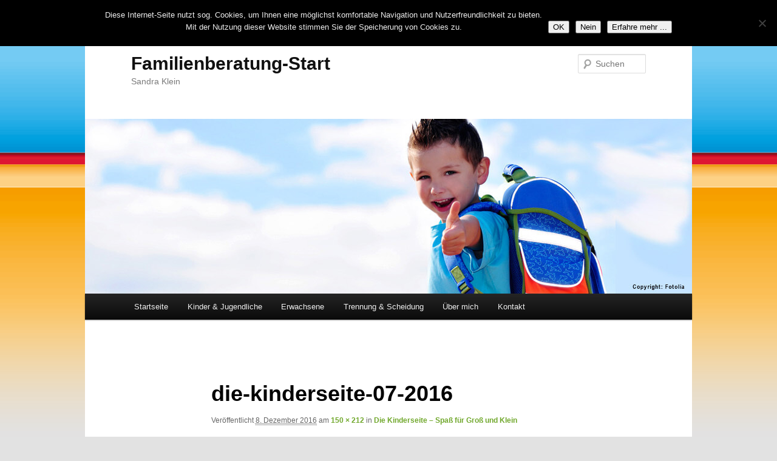

--- FILE ---
content_type: text/html; charset=UTF-8
request_url: https://www.familienberatung-start.de/die-kinderseite-spass-fuer-gross-und-klein/die-kinderseite-07-2016-2/
body_size: 15218
content:
<!DOCTYPE html>
<html dir="ltr" lang="de">
<head>
<meta charset="UTF-8" />
<meta name="viewport" content="width=device-width, initial-scale=1.0" />
<title>
die-kinderseite-07-2016 | Familienberatung-StartFamilienberatung-Start	</title>
<link rel="profile" href="https://gmpg.org/xfn/11" />
<link rel="stylesheet" type="text/css" media="all" href="https://www.familienberatung-start.de/wp-content/themes/twentyeleven/style.css?ver=20251202" />
<link rel="pingback" href="https://www.familienberatung-start.de/xmlrpc.php">

		<!-- All in One SEO 4.9.3 - aioseo.com -->
	<meta name="robots" content="max-image-preview:large" />
	<link rel="canonical" href="https://www.familienberatung-start.de/die-kinderseite-spass-fuer-gross-und-klein/die-kinderseite-07-2016-2/" />
	<meta name="generator" content="All in One SEO (AIOSEO) 4.9.3" />
		<script type="application/ld+json" class="aioseo-schema">
			{"@context":"https:\/\/schema.org","@graph":[{"@type":"BreadcrumbList","@id":"https:\/\/www.familienberatung-start.de\/die-kinderseite-spass-fuer-gross-und-klein\/die-kinderseite-07-2016-2\/#breadcrumblist","itemListElement":[{"@type":"ListItem","@id":"https:\/\/www.familienberatung-start.de#listItem","position":1,"name":"Home","item":"https:\/\/www.familienberatung-start.de","nextItem":{"@type":"ListItem","@id":"https:\/\/www.familienberatung-start.de\/die-kinderseite-spass-fuer-gross-und-klein\/die-kinderseite-07-2016-2\/#listItem","name":"die-kinderseite-07-2016"}},{"@type":"ListItem","@id":"https:\/\/www.familienberatung-start.de\/die-kinderseite-spass-fuer-gross-und-klein\/die-kinderseite-07-2016-2\/#listItem","position":2,"name":"die-kinderseite-07-2016","previousItem":{"@type":"ListItem","@id":"https:\/\/www.familienberatung-start.de#listItem","name":"Home"}}]},{"@type":"ItemPage","@id":"https:\/\/www.familienberatung-start.de\/die-kinderseite-spass-fuer-gross-und-klein\/die-kinderseite-07-2016-2\/#itempage","url":"https:\/\/www.familienberatung-start.de\/die-kinderseite-spass-fuer-gross-und-klein\/die-kinderseite-07-2016-2\/","name":"die-kinderseite-07-2016 | Familienberatung-Start","inLanguage":"de-DE","isPartOf":{"@id":"https:\/\/www.familienberatung-start.de\/#website"},"breadcrumb":{"@id":"https:\/\/www.familienberatung-start.de\/die-kinderseite-spass-fuer-gross-und-klein\/die-kinderseite-07-2016-2\/#breadcrumblist"},"author":{"@id":"https:\/\/www.familienberatung-start.de\/author\/dischul\/#author"},"creator":{"@id":"https:\/\/www.familienberatung-start.de\/author\/dischul\/#author"},"datePublished":"2016-12-08T01:50:42+01:00","dateModified":"2016-12-08T01:50:56+01:00"},{"@type":"Person","@id":"https:\/\/www.familienberatung-start.de\/#person","name":"Sandra Klein","image":"https:\/\/www.familienberatung-start.de\/wp-content\/uploads\/start_logo.png"},{"@type":"Person","@id":"https:\/\/www.familienberatung-start.de\/author\/dischul\/#author","url":"https:\/\/www.familienberatung-start.de\/author\/dischul\/","name":"sd"},{"@type":"WebSite","@id":"https:\/\/www.familienberatung-start.de\/#website","url":"https:\/\/www.familienberatung-start.de\/","name":"Familienberatung-Start","description":"Sandra Klein","inLanguage":"de-DE","publisher":{"@id":"https:\/\/www.familienberatung-start.de\/#person"}}]}
		</script>
		<!-- All in One SEO -->

<link rel='dns-prefetch' href='//www.familienberatung-start.de' />
<link rel='dns-prefetch' href='//translate.google.com' />
<link rel="alternate" type="application/rss+xml" title="Familienberatung-Start &raquo; Feed" href="https://www.familienberatung-start.de/feed/" />
<link rel="alternate" type="application/rss+xml" title="Familienberatung-Start &raquo; Kommentar-Feed" href="https://www.familienberatung-start.de/comments/feed/" />
<link rel="alternate" type="application/rss+xml" title="Familienberatung-Start &raquo; die-kinderseite-07-2016-Kommentar-Feed" href="https://www.familienberatung-start.de/die-kinderseite-spass-fuer-gross-und-klein/die-kinderseite-07-2016-2/feed/" />
<link rel="alternate" title="oEmbed (JSON)" type="application/json+oembed" href="https://www.familienberatung-start.de/wp-json/oembed/1.0/embed?url=https%3A%2F%2Fwww.familienberatung-start.de%2Fdie-kinderseite-spass-fuer-gross-und-klein%2Fdie-kinderseite-07-2016-2%2F" />
<link rel="alternate" title="oEmbed (XML)" type="text/xml+oembed" href="https://www.familienberatung-start.de/wp-json/oembed/1.0/embed?url=https%3A%2F%2Fwww.familienberatung-start.de%2Fdie-kinderseite-spass-fuer-gross-und-klein%2Fdie-kinderseite-07-2016-2%2F&#038;format=xml" />
<style id='wp-img-auto-sizes-contain-inline-css' type='text/css'>
img:is([sizes=auto i],[sizes^="auto," i]){contain-intrinsic-size:3000px 1500px}
/*# sourceURL=wp-img-auto-sizes-contain-inline-css */
</style>
<style id='wp-emoji-styles-inline-css' type='text/css'>

	img.wp-smiley, img.emoji {
		display: inline !important;
		border: none !important;
		box-shadow: none !important;
		height: 1em !important;
		width: 1em !important;
		margin: 0 0.07em !important;
		vertical-align: -0.1em !important;
		background: none !important;
		padding: 0 !important;
	}
/*# sourceURL=wp-emoji-styles-inline-css */
</style>
<style id='wp-block-library-inline-css' type='text/css'>
:root{--wp-block-synced-color:#7a00df;--wp-block-synced-color--rgb:122,0,223;--wp-bound-block-color:var(--wp-block-synced-color);--wp-editor-canvas-background:#ddd;--wp-admin-theme-color:#007cba;--wp-admin-theme-color--rgb:0,124,186;--wp-admin-theme-color-darker-10:#006ba1;--wp-admin-theme-color-darker-10--rgb:0,107,160.5;--wp-admin-theme-color-darker-20:#005a87;--wp-admin-theme-color-darker-20--rgb:0,90,135;--wp-admin-border-width-focus:2px}@media (min-resolution:192dpi){:root{--wp-admin-border-width-focus:1.5px}}.wp-element-button{cursor:pointer}:root .has-very-light-gray-background-color{background-color:#eee}:root .has-very-dark-gray-background-color{background-color:#313131}:root .has-very-light-gray-color{color:#eee}:root .has-very-dark-gray-color{color:#313131}:root .has-vivid-green-cyan-to-vivid-cyan-blue-gradient-background{background:linear-gradient(135deg,#00d084,#0693e3)}:root .has-purple-crush-gradient-background{background:linear-gradient(135deg,#34e2e4,#4721fb 50%,#ab1dfe)}:root .has-hazy-dawn-gradient-background{background:linear-gradient(135deg,#faaca8,#dad0ec)}:root .has-subdued-olive-gradient-background{background:linear-gradient(135deg,#fafae1,#67a671)}:root .has-atomic-cream-gradient-background{background:linear-gradient(135deg,#fdd79a,#004a59)}:root .has-nightshade-gradient-background{background:linear-gradient(135deg,#330968,#31cdcf)}:root .has-midnight-gradient-background{background:linear-gradient(135deg,#020381,#2874fc)}:root{--wp--preset--font-size--normal:16px;--wp--preset--font-size--huge:42px}.has-regular-font-size{font-size:1em}.has-larger-font-size{font-size:2.625em}.has-normal-font-size{font-size:var(--wp--preset--font-size--normal)}.has-huge-font-size{font-size:var(--wp--preset--font-size--huge)}.has-text-align-center{text-align:center}.has-text-align-left{text-align:left}.has-text-align-right{text-align:right}.has-fit-text{white-space:nowrap!important}#end-resizable-editor-section{display:none}.aligncenter{clear:both}.items-justified-left{justify-content:flex-start}.items-justified-center{justify-content:center}.items-justified-right{justify-content:flex-end}.items-justified-space-between{justify-content:space-between}.screen-reader-text{border:0;clip-path:inset(50%);height:1px;margin:-1px;overflow:hidden;padding:0;position:absolute;width:1px;word-wrap:normal!important}.screen-reader-text:focus{background-color:#ddd;clip-path:none;color:#444;display:block;font-size:1em;height:auto;left:5px;line-height:normal;padding:15px 23px 14px;text-decoration:none;top:5px;width:auto;z-index:100000}html :where(.has-border-color){border-style:solid}html :where([style*=border-top-color]){border-top-style:solid}html :where([style*=border-right-color]){border-right-style:solid}html :where([style*=border-bottom-color]){border-bottom-style:solid}html :where([style*=border-left-color]){border-left-style:solid}html :where([style*=border-width]){border-style:solid}html :where([style*=border-top-width]){border-top-style:solid}html :where([style*=border-right-width]){border-right-style:solid}html :where([style*=border-bottom-width]){border-bottom-style:solid}html :where([style*=border-left-width]){border-left-style:solid}html :where(img[class*=wp-image-]){height:auto;max-width:100%}:where(figure){margin:0 0 1em}html :where(.is-position-sticky){--wp-admin--admin-bar--position-offset:var(--wp-admin--admin-bar--height,0px)}@media screen and (max-width:600px){html :where(.is-position-sticky){--wp-admin--admin-bar--position-offset:0px}}

/*# sourceURL=wp-block-library-inline-css */
</style><style id='global-styles-inline-css' type='text/css'>
:root{--wp--preset--aspect-ratio--square: 1;--wp--preset--aspect-ratio--4-3: 4/3;--wp--preset--aspect-ratio--3-4: 3/4;--wp--preset--aspect-ratio--3-2: 3/2;--wp--preset--aspect-ratio--2-3: 2/3;--wp--preset--aspect-ratio--16-9: 16/9;--wp--preset--aspect-ratio--9-16: 9/16;--wp--preset--color--black: #000;--wp--preset--color--cyan-bluish-gray: #abb8c3;--wp--preset--color--white: #fff;--wp--preset--color--pale-pink: #f78da7;--wp--preset--color--vivid-red: #cf2e2e;--wp--preset--color--luminous-vivid-orange: #ff6900;--wp--preset--color--luminous-vivid-amber: #fcb900;--wp--preset--color--light-green-cyan: #7bdcb5;--wp--preset--color--vivid-green-cyan: #00d084;--wp--preset--color--pale-cyan-blue: #8ed1fc;--wp--preset--color--vivid-cyan-blue: #0693e3;--wp--preset--color--vivid-purple: #9b51e0;--wp--preset--color--blue: #1982d1;--wp--preset--color--dark-gray: #373737;--wp--preset--color--medium-gray: #666;--wp--preset--color--light-gray: #e2e2e2;--wp--preset--gradient--vivid-cyan-blue-to-vivid-purple: linear-gradient(135deg,rgb(6,147,227) 0%,rgb(155,81,224) 100%);--wp--preset--gradient--light-green-cyan-to-vivid-green-cyan: linear-gradient(135deg,rgb(122,220,180) 0%,rgb(0,208,130) 100%);--wp--preset--gradient--luminous-vivid-amber-to-luminous-vivid-orange: linear-gradient(135deg,rgb(252,185,0) 0%,rgb(255,105,0) 100%);--wp--preset--gradient--luminous-vivid-orange-to-vivid-red: linear-gradient(135deg,rgb(255,105,0) 0%,rgb(207,46,46) 100%);--wp--preset--gradient--very-light-gray-to-cyan-bluish-gray: linear-gradient(135deg,rgb(238,238,238) 0%,rgb(169,184,195) 100%);--wp--preset--gradient--cool-to-warm-spectrum: linear-gradient(135deg,rgb(74,234,220) 0%,rgb(151,120,209) 20%,rgb(207,42,186) 40%,rgb(238,44,130) 60%,rgb(251,105,98) 80%,rgb(254,248,76) 100%);--wp--preset--gradient--blush-light-purple: linear-gradient(135deg,rgb(255,206,236) 0%,rgb(152,150,240) 100%);--wp--preset--gradient--blush-bordeaux: linear-gradient(135deg,rgb(254,205,165) 0%,rgb(254,45,45) 50%,rgb(107,0,62) 100%);--wp--preset--gradient--luminous-dusk: linear-gradient(135deg,rgb(255,203,112) 0%,rgb(199,81,192) 50%,rgb(65,88,208) 100%);--wp--preset--gradient--pale-ocean: linear-gradient(135deg,rgb(255,245,203) 0%,rgb(182,227,212) 50%,rgb(51,167,181) 100%);--wp--preset--gradient--electric-grass: linear-gradient(135deg,rgb(202,248,128) 0%,rgb(113,206,126) 100%);--wp--preset--gradient--midnight: linear-gradient(135deg,rgb(2,3,129) 0%,rgb(40,116,252) 100%);--wp--preset--font-size--small: 13px;--wp--preset--font-size--medium: 20px;--wp--preset--font-size--large: 36px;--wp--preset--font-size--x-large: 42px;--wp--preset--spacing--20: 0.44rem;--wp--preset--spacing--30: 0.67rem;--wp--preset--spacing--40: 1rem;--wp--preset--spacing--50: 1.5rem;--wp--preset--spacing--60: 2.25rem;--wp--preset--spacing--70: 3.38rem;--wp--preset--spacing--80: 5.06rem;--wp--preset--shadow--natural: 6px 6px 9px rgba(0, 0, 0, 0.2);--wp--preset--shadow--deep: 12px 12px 50px rgba(0, 0, 0, 0.4);--wp--preset--shadow--sharp: 6px 6px 0px rgba(0, 0, 0, 0.2);--wp--preset--shadow--outlined: 6px 6px 0px -3px rgb(255, 255, 255), 6px 6px rgb(0, 0, 0);--wp--preset--shadow--crisp: 6px 6px 0px rgb(0, 0, 0);}:where(.is-layout-flex){gap: 0.5em;}:where(.is-layout-grid){gap: 0.5em;}body .is-layout-flex{display: flex;}.is-layout-flex{flex-wrap: wrap;align-items: center;}.is-layout-flex > :is(*, div){margin: 0;}body .is-layout-grid{display: grid;}.is-layout-grid > :is(*, div){margin: 0;}:where(.wp-block-columns.is-layout-flex){gap: 2em;}:where(.wp-block-columns.is-layout-grid){gap: 2em;}:where(.wp-block-post-template.is-layout-flex){gap: 1.25em;}:where(.wp-block-post-template.is-layout-grid){gap: 1.25em;}.has-black-color{color: var(--wp--preset--color--black) !important;}.has-cyan-bluish-gray-color{color: var(--wp--preset--color--cyan-bluish-gray) !important;}.has-white-color{color: var(--wp--preset--color--white) !important;}.has-pale-pink-color{color: var(--wp--preset--color--pale-pink) !important;}.has-vivid-red-color{color: var(--wp--preset--color--vivid-red) !important;}.has-luminous-vivid-orange-color{color: var(--wp--preset--color--luminous-vivid-orange) !important;}.has-luminous-vivid-amber-color{color: var(--wp--preset--color--luminous-vivid-amber) !important;}.has-light-green-cyan-color{color: var(--wp--preset--color--light-green-cyan) !important;}.has-vivid-green-cyan-color{color: var(--wp--preset--color--vivid-green-cyan) !important;}.has-pale-cyan-blue-color{color: var(--wp--preset--color--pale-cyan-blue) !important;}.has-vivid-cyan-blue-color{color: var(--wp--preset--color--vivid-cyan-blue) !important;}.has-vivid-purple-color{color: var(--wp--preset--color--vivid-purple) !important;}.has-black-background-color{background-color: var(--wp--preset--color--black) !important;}.has-cyan-bluish-gray-background-color{background-color: var(--wp--preset--color--cyan-bluish-gray) !important;}.has-white-background-color{background-color: var(--wp--preset--color--white) !important;}.has-pale-pink-background-color{background-color: var(--wp--preset--color--pale-pink) !important;}.has-vivid-red-background-color{background-color: var(--wp--preset--color--vivid-red) !important;}.has-luminous-vivid-orange-background-color{background-color: var(--wp--preset--color--luminous-vivid-orange) !important;}.has-luminous-vivid-amber-background-color{background-color: var(--wp--preset--color--luminous-vivid-amber) !important;}.has-light-green-cyan-background-color{background-color: var(--wp--preset--color--light-green-cyan) !important;}.has-vivid-green-cyan-background-color{background-color: var(--wp--preset--color--vivid-green-cyan) !important;}.has-pale-cyan-blue-background-color{background-color: var(--wp--preset--color--pale-cyan-blue) !important;}.has-vivid-cyan-blue-background-color{background-color: var(--wp--preset--color--vivid-cyan-blue) !important;}.has-vivid-purple-background-color{background-color: var(--wp--preset--color--vivid-purple) !important;}.has-black-border-color{border-color: var(--wp--preset--color--black) !important;}.has-cyan-bluish-gray-border-color{border-color: var(--wp--preset--color--cyan-bluish-gray) !important;}.has-white-border-color{border-color: var(--wp--preset--color--white) !important;}.has-pale-pink-border-color{border-color: var(--wp--preset--color--pale-pink) !important;}.has-vivid-red-border-color{border-color: var(--wp--preset--color--vivid-red) !important;}.has-luminous-vivid-orange-border-color{border-color: var(--wp--preset--color--luminous-vivid-orange) !important;}.has-luminous-vivid-amber-border-color{border-color: var(--wp--preset--color--luminous-vivid-amber) !important;}.has-light-green-cyan-border-color{border-color: var(--wp--preset--color--light-green-cyan) !important;}.has-vivid-green-cyan-border-color{border-color: var(--wp--preset--color--vivid-green-cyan) !important;}.has-pale-cyan-blue-border-color{border-color: var(--wp--preset--color--pale-cyan-blue) !important;}.has-vivid-cyan-blue-border-color{border-color: var(--wp--preset--color--vivid-cyan-blue) !important;}.has-vivid-purple-border-color{border-color: var(--wp--preset--color--vivid-purple) !important;}.has-vivid-cyan-blue-to-vivid-purple-gradient-background{background: var(--wp--preset--gradient--vivid-cyan-blue-to-vivid-purple) !important;}.has-light-green-cyan-to-vivid-green-cyan-gradient-background{background: var(--wp--preset--gradient--light-green-cyan-to-vivid-green-cyan) !important;}.has-luminous-vivid-amber-to-luminous-vivid-orange-gradient-background{background: var(--wp--preset--gradient--luminous-vivid-amber-to-luminous-vivid-orange) !important;}.has-luminous-vivid-orange-to-vivid-red-gradient-background{background: var(--wp--preset--gradient--luminous-vivid-orange-to-vivid-red) !important;}.has-very-light-gray-to-cyan-bluish-gray-gradient-background{background: var(--wp--preset--gradient--very-light-gray-to-cyan-bluish-gray) !important;}.has-cool-to-warm-spectrum-gradient-background{background: var(--wp--preset--gradient--cool-to-warm-spectrum) !important;}.has-blush-light-purple-gradient-background{background: var(--wp--preset--gradient--blush-light-purple) !important;}.has-blush-bordeaux-gradient-background{background: var(--wp--preset--gradient--blush-bordeaux) !important;}.has-luminous-dusk-gradient-background{background: var(--wp--preset--gradient--luminous-dusk) !important;}.has-pale-ocean-gradient-background{background: var(--wp--preset--gradient--pale-ocean) !important;}.has-electric-grass-gradient-background{background: var(--wp--preset--gradient--electric-grass) !important;}.has-midnight-gradient-background{background: var(--wp--preset--gradient--midnight) !important;}.has-small-font-size{font-size: var(--wp--preset--font-size--small) !important;}.has-medium-font-size{font-size: var(--wp--preset--font-size--medium) !important;}.has-large-font-size{font-size: var(--wp--preset--font-size--large) !important;}.has-x-large-font-size{font-size: var(--wp--preset--font-size--x-large) !important;}
/*# sourceURL=global-styles-inline-css */
</style>

<style id='classic-theme-styles-inline-css' type='text/css'>
/*! This file is auto-generated */
.wp-block-button__link{color:#fff;background-color:#32373c;border-radius:9999px;box-shadow:none;text-decoration:none;padding:calc(.667em + 2px) calc(1.333em + 2px);font-size:1.125em}.wp-block-file__button{background:#32373c;color:#fff;text-decoration:none}
/*# sourceURL=/wp-includes/css/classic-themes.min.css */
</style>
<link rel='stylesheet' id='cookie-notice-front-css' href='https://www.familienberatung-start.de/wp-content/plugins/cookie-notice/css/front.min.css?ver=2.5.11' type='text/css' media='all' />
<link rel='stylesheet' id='google-language-translator-css' href='https://www.familienberatung-start.de/wp-content/plugins/google-language-translator/css/style.css?ver=6.0.20' type='text/css' media='' />
<link rel='stylesheet' id='twentyeleven-block-style-css' href='https://www.familienberatung-start.de/wp-content/themes/twentyeleven/blocks.css?ver=20240703' type='text/css' media='all' />
<script type="text/javascript" id="cookie-notice-front-js-before">
/* <![CDATA[ */
var cnArgs = {"ajaxUrl":"https:\/\/www.familienberatung-start.de\/wp-admin\/admin-ajax.php","nonce":"af2bdfe318","hideEffect":"fade","position":"top","onScroll":false,"onScrollOffset":100,"onClick":false,"cookieName":"cookie_notice_accepted","cookieTime":86400,"cookieTimeRejected":86400,"globalCookie":false,"redirection":false,"cache":false,"revokeCookies":false,"revokeCookiesOpt":"automatic"};

//# sourceURL=cookie-notice-front-js-before
/* ]]> */
</script>
<script type="text/javascript" src="https://www.familienberatung-start.de/wp-content/plugins/cookie-notice/js/front.min.js?ver=2.5.11" id="cookie-notice-front-js"></script>
<script type="text/javascript" src="https://www.familienberatung-start.de/wp-includes/js/jquery/jquery.min.js?ver=3.7.1" id="jquery-core-js"></script>
<script type="text/javascript" src="https://www.familienberatung-start.de/wp-includes/js/jquery/jquery-migrate.min.js?ver=3.4.1" id="jquery-migrate-js"></script>
<link rel="https://api.w.org/" href="https://www.familienberatung-start.de/wp-json/" /><link rel="alternate" title="JSON" type="application/json" href="https://www.familienberatung-start.de/wp-json/wp/v2/media/719" /><link rel="EditURI" type="application/rsd+xml" title="RSD" href="https://www.familienberatung-start.de/xmlrpc.php?rsd" />

<link rel='shortlink' href='https://www.familienberatung-start.de/?p=719' />
<style>#google_language_translator{width:auto!important;}div.skiptranslate.goog-te-gadget{display:inline!important;}.goog-tooltip{display: none!important;}.goog-tooltip:hover{display: none!important;}.goog-text-highlight{background-color:transparent!important;border:none!important;box-shadow:none!important;}#google_language_translator select.goog-te-combo{color:#32373c;}div.skiptranslate{display:none!important;}body{top:0px!important;}#goog-gt-{display:none!important;}font font{background-color:transparent!important;box-shadow:none!important;position:initial!important;}#glt-translate-trigger{left:20px;right:auto;}#glt-translate-trigger > span{color:#ffffff;}#glt-translate-trigger{background:#f89406;}.goog-te-gadget .goog-te-combo{width:100%;}</style>	<style>
		/* Link color */
		a,
		#site-title a:focus,
		#site-title a:hover,
		#site-title a:active,
		.entry-title a:hover,
		.entry-title a:focus,
		.entry-title a:active,
		.widget_twentyeleven_ephemera .comments-link a:hover,
		section.recent-posts .other-recent-posts a[rel="bookmark"]:hover,
		section.recent-posts .other-recent-posts .comments-link a:hover,
		.format-image footer.entry-meta a:hover,
		#site-generator a:hover {
			color: #71a82d;
		}
		section.recent-posts .other-recent-posts .comments-link a:hover {
			border-color: #71a82d;
		}
		article.feature-image.small .entry-summary p a:hover,
		.entry-header .comments-link a:hover,
		.entry-header .comments-link a:focus,
		.entry-header .comments-link a:active,
		.feature-slider a.active {
			background-color: #71a82d;
		}
	</style>
	<style type="text/css">.recentcomments a{display:inline !important;padding:0 !important;margin:0 !important;}</style><style type="text/css" id="custom-background-css">
body.custom-background { background-image: url("https://www.familienberatung-start.de/wp-content/uploads/bg.png"); background-position: center top; background-size: contain; background-repeat: repeat; background-attachment: fixed; }
</style>
	<link rel="icon" href="https://www.familienberatung-start.de/wp-content/uploads/start_logo.png" sizes="32x32" />
<link rel="icon" href="https://www.familienberatung-start.de/wp-content/uploads/start_logo.png" sizes="192x192" />
<link rel="apple-touch-icon" href="https://www.familienberatung-start.de/wp-content/uploads/start_logo.png" />
<meta name="msapplication-TileImage" content="https://www.familienberatung-start.de/wp-content/uploads/start_logo.png" />
</head>

<body class="attachment wp-singular attachment-template-default attachmentid-719 attachment-jpeg custom-background wp-embed-responsive wp-theme-twentyeleven cookies-not-set single-author singular two-column right-sidebar">
<div class="skip-link"><a class="assistive-text" href="#content">Zum primären Inhalt springen</a></div><div id="page" class="hfeed">
	<header id="branding">
			<hgroup>
									<h1 id="site-title"><span><a href="https://www.familienberatung-start.de/" rel="home" >Familienberatung-Start</a></span></h1>
										<h2 id="site-description">Sandra Klein</h2>
							</hgroup>

						<a href="https://www.familienberatung-start.de/" rel="home" >
				<img src="https://www.familienberatung-start.de/wp-content/uploads/30.jpg" width="1000" height="288" alt="Familienberatung-Start" srcset="https://www.familienberatung-start.de/wp-content/uploads/30.jpg 1000w, https://www.familienberatung-start.de/wp-content/uploads/30-300x86.jpg 300w, https://www.familienberatung-start.de/wp-content/uploads/30-768x221.jpg 768w, https://www.familienberatung-start.de/wp-content/uploads/30-500x144.jpg 500w" sizes="(max-width: 1000px) 100vw, 1000px" decoding="async" fetchpriority="high" />			</a>
			
									<form method="get" id="searchform" action="https://www.familienberatung-start.de/">
		<label for="s" class="assistive-text">Suchen</label>
		<input type="text" class="field" name="s" id="s" placeholder="Suchen" />
		<input type="submit" class="submit" name="submit" id="searchsubmit" value="Suchen" />
	</form>
			
			<nav id="access">
				<h3 class="assistive-text">Hauptmenü</h3>
				<div class="menu-topnavi-container"><ul id="menu-topnavi" class="menu"><li id="menu-item-182" class="menu-item menu-item-type-post_type menu-item-object-page menu-item-home menu-item-182"><a href="https://www.familienberatung-start.de/">Startseite</a></li>
<li id="menu-item-121" class="menu-item menu-item-type-post_type menu-item-object-page menu-item-has-children menu-item-121"><a href="https://www.familienberatung-start.de/kinder-jugendliche/">Kinder &#038; Jugendliche</a>
<ul class="sub-menu">
	<li id="menu-item-206" class="menu-item menu-item-type-post_type menu-item-object-post menu-item-206"><a href="https://www.familienberatung-start.de/2012/02/pubertaet/">Pubertät</a></li>
	<li id="menu-item-166" class="menu-item menu-item-type-post_type menu-item-object-post menu-item-166"><a href="https://www.familienberatung-start.de/2012/01/selbstbewusstsein/">Selbstbewusstsein</a></li>
	<li id="menu-item-213" class="menu-item menu-item-type-post_type menu-item-object-post menu-item-213"><a href="https://www.familienberatung-start.de/2012/02/schulprobleme/">Schulprobleme</a></li>
	<li id="menu-item-163" class="menu-item menu-item-type-post_type menu-item-object-post menu-item-163"><a href="https://www.familienberatung-start.de/2012/01/schulwechsel/">Schulwechsel</a></li>
</ul>
</li>
<li id="menu-item-120" class="menu-item menu-item-type-post_type menu-item-object-page menu-item-has-children menu-item-120"><a href="https://www.familienberatung-start.de/erwachsene/">Erwachsene</a>
<ul class="sub-menu">
	<li id="menu-item-136" class="menu-item menu-item-type-post_type menu-item-object-post menu-item-136"><a href="https://www.familienberatung-start.de/2012/01/einzelberatung/">Einzelberatung</a></li>
	<li id="menu-item-200" class="menu-item menu-item-type-post_type menu-item-object-post menu-item-200"><a href="https://www.familienberatung-start.de/2012/02/paarberatung/">Paarberatung</a></li>
	<li id="menu-item-178" class="menu-item menu-item-type-post_type menu-item-object-post menu-item-178"><a href="https://www.familienberatung-start.de/2012/02/burnout/">Burnout</a></li>
	<li id="menu-item-130" class="menu-item menu-item-type-post_type menu-item-object-post menu-item-130"><a href="https://www.familienberatung-start.de/2012/01/elternunterstuetzung/">Elternunterstützung</a></li>
	<li id="menu-item-117" class="menu-item menu-item-type-post_type menu-item-object-post menu-item-117"><a href="https://www.familienberatung-start.de/2012/01/erziehungsprobleme/">Erziehungsprobleme</a></li>
</ul>
</li>
<li id="menu-item-379" class="menu-item menu-item-type-post_type menu-item-object-post menu-item-has-children menu-item-379"><a href="https://www.familienberatung-start.de/2012/02/trennung-und-scheidung/">Trennung &#038; Scheidung</a>
<ul class="sub-menu">
	<li id="menu-item-170" class="menu-item menu-item-type-post_type menu-item-object-post menu-item-170"><a href="https://www.familienberatung-start.de/2012/01/alleinerziehend/">Alleinerziehend</a></li>
	<li id="menu-item-290" class="menu-item menu-item-type-post_type menu-item-object-post menu-item-290"><a href="https://www.familienberatung-start.de/2012/02/patchworkfamilie/">Patchworkfamilie</a></li>
</ul>
</li>
<li id="menu-item-118" class="menu-item menu-item-type-post_type menu-item-object-page menu-item-has-children menu-item-118"><a href="https://www.familienberatung-start.de/ueber-mich/">Über mich</a>
<ul class="sub-menu">
	<li id="menu-item-295" class="menu-item menu-item-type-post_type menu-item-object-post menu-item-295"><a href="https://www.familienberatung-start.de/2012/02/philosophie/">Philosophie</a></li>
	<li id="menu-item-217" class="menu-item menu-item-type-post_type menu-item-object-post menu-item-217"><a href="https://www.familienberatung-start.de/2012/02/systemische-familientherapie/">Systemische Familientherapie</a></li>
	<li id="menu-item-724" class="menu-item menu-item-type-post_type menu-item-object-page menu-item-724"><a href="https://www.familienberatung-start.de/die-kinderseite-spass-fuer-gross-und-klein/">Die Kinderseite</a></li>
	<li id="menu-item-642" class="menu-item menu-item-type-post_type menu-item-object-page menu-item-642"><a href="https://www.familienberatung-start.de/bildergalerie/">Bildergalerie</a></li>
	<li id="menu-item-284" class="menu-item menu-item-type-post_type menu-item-object-post menu-item-284"><a href="https://www.familienberatung-start.de/2020/12/gedichte/">Gedichte</a></li>
</ul>
</li>
<li id="menu-item-504" class="menu-item menu-item-type-post_type menu-item-object-page menu-item-504"><a href="https://www.familienberatung-start.de/anfahrt/">Kontakt</a></li>
</ul></div>			</nav><!-- #access -->
	</header><!-- #branding -->


	<div id="main">

		<div id="primary" class="image-attachment">
			<div id="content" role="main">

			
				<nav id="nav-single">
					<h3 class="assistive-text">Bilder-Navigation</h3>
					<span class="nav-previous"></span>
					<span class="nav-next"></span>
				</nav><!-- #nav-single -->

					<article id="post-719" class="post-719 attachment type-attachment status-inherit hentry">
						<header class="entry-header">
							<h1 class="entry-title">die-kinderseite-07-2016</h1>

							<div class="entry-meta">
								<span class="meta-prep meta-prep-entry-date">Veröffentlicht </span> <span class="entry-date"><abbr class="published" title="01:50">8. Dezember 2016</abbr></span> am <a href="https://www.familienberatung-start.de/wp-content/uploads/die-kinderseite-07-2016.jpg" title="Link zum Bild in voller Größe">150 &times; 212</a> in <a href="https://www.familienberatung-start.de/die-kinderseite-spass-fuer-gross-und-klein/" title="Weiter zu Die Kinderseite &#8211; Spaß für Groß und Klein" rel="gallery">Die Kinderseite &#8211; Spaß für Groß und Klein</a>															</div><!-- .entry-meta -->

						</header><!-- .entry-header -->

						<div class="entry-content">

							<div class="entry-attachment">
								<div class="attachment">
													<a href="https://www.familienberatung-start.de/wp-content/uploads/die-kinderseite-07-2016.jpg" title="die-kinderseite-07-2016" rel="attachment">
										<img width="150" height="212" src="https://www.familienberatung-start.de/wp-content/uploads/die-kinderseite-07-2016.jpg" class="attachment-848x1024 size-848x1024" alt="Die Kinderseite für Groß und Klein" decoding="async" />									</a>

																	</div><!-- .attachment -->

							</div><!-- .entry-attachment -->

							<div class="entry-description">
																							</div><!-- .entry-description -->

						</div><!-- .entry-content -->

					</article><!-- #post-719 -->

						<div id="comments">
	
	
	
		<div id="respond" class="comment-respond">
		<h3 id="reply-title" class="comment-reply-title">Schreibe einen Kommentar <small><a rel="nofollow" id="cancel-comment-reply-link" href="/die-kinderseite-spass-fuer-gross-und-klein/die-kinderseite-07-2016-2/#respond" style="display:none;">Antwort abbrechen</a></small></h3><form action="https://www.familienberatung-start.de/wp-comments-post.php" method="post" id="commentform" class="comment-form"><p class="comment-notes"><span id="email-notes">Deine E-Mail-Adresse wird nicht veröffentlicht.</span> <span class="required-field-message">Erforderliche Felder sind mit <span class="required">*</span> markiert</span></p><p class="comment-form-comment"><label for="comment">Kommentar <span class="required">*</span></label> <textarea autocomplete="new-password"  id="gb8ad5a92f"  name="gb8ad5a92f"   cols="45" rows="8" maxlength="65525" required="required"></textarea><textarea id="comment" aria-label="hp-comment" aria-hidden="true" name="comment" autocomplete="new-password" style="padding:0 !important;clip:rect(1px, 1px, 1px, 1px) !important;position:absolute !important;white-space:nowrap !important;height:1px !important;width:1px !important;overflow:hidden !important;" tabindex="-1"></textarea><script data-noptimize>document.getElementById("comment").setAttribute( "id", "a968b43a76590771811279d913e40af4" );document.getElementById("gb8ad5a92f").setAttribute( "id", "comment" );</script></p><p class="comment-form-author"><label for="author">Name <span class="required">*</span></label> <input id="author" name="author" type="text" value="" size="30" maxlength="245" autocomplete="name" required="required" /></p>
<p class="comment-form-email"><label for="email">E-Mail-Adresse <span class="required">*</span></label> <input id="email" name="email" type="text" value="" size="30" maxlength="100" aria-describedby="email-notes" autocomplete="email" required="required" /></p>
<p class="comment-form-url"><label for="url">Website</label> <input id="url" name="url" type="text" value="" size="30" maxlength="200" autocomplete="url" /></p>
<p class="form-submit"><input name="submit" type="submit" id="submit" class="submit" value="Kommentar abschicken" /> <input type='hidden' name='comment_post_ID' value='719' id='comment_post_ID' />
<input type='hidden' name='comment_parent' id='comment_parent' value='0' />
</p></form>	</div><!-- #respond -->
	
</div><!-- #comments -->

				
			</div><!-- #content -->
		</div><!-- #primary -->


	</div><!-- #main -->

	<footer id="colophon">

			
<div id="supplementary" class="three">
		<div id="first" class="widget-area" role="complementary">
		
		<aside id="recent-posts-2" class="widget widget_recent_entries">
		<h3 class="widget-title">Neueste Beiträge</h3>
		<ul>
											<li>
					<a href="https://www.familienberatung-start.de/2020/12/gedichte/">Gedichte</a>
									</li>
											<li>
					<a href="https://www.familienberatung-start.de/2012/02/systemische-familientherapie/">Systemische Familientherapie</a>
									</li>
											<li>
					<a href="https://www.familienberatung-start.de/2012/02/trennung-und-scheidung/">Trennung &#038; Scheidung – Gefühlschaos für jedes Familienmitglied</a>
									</li>
											<li>
					<a href="https://www.familienberatung-start.de/2012/02/philosophie/">Philosophie</a>
									</li>
											<li>
					<a href="https://www.familienberatung-start.de/2012/02/patchworkfamilie/">Patchworkfamilie</a>
									</li>
											<li>
					<a href="https://www.familienberatung-start.de/2012/02/schulprobleme/">Schulprobleme – egal ob in der ersten Klasse oder im Studium</a>
									</li>
											<li>
					<a href="https://www.familienberatung-start.de/2012/02/pubertaet/">Pubertät – Balance zwischen „Ich sein“ und Familie</a>
									</li>
											<li>
					<a href="https://www.familienberatung-start.de/2012/02/paarberatung/">Paarberatung – Wege zum glücklichen Miteinander</a>
									</li>
											<li>
					<a href="https://www.familienberatung-start.de/2012/02/burnout/">Burnout – sich ausgebrannt und leer fühlen</a>
									</li>
											<li>
					<a href="https://www.familienberatung-start.de/2012/01/alleinerziehend/">Alleinerziehend</a>
									</li>
											<li>
					<a href="https://www.familienberatung-start.de/2012/01/selbstbewusstsein/">Selbstbewusstsein &#8211; Sei dir deinen Stärken und Schwächen bewusst</a>
									</li>
											<li>
					<a href="https://www.familienberatung-start.de/2012/01/schulwechsel/">Schulwechsel – Welche Schule ist die Richtige?</a>
									</li>
					</ul>

		</aside>	</div><!-- #first .widget-area -->
	
		<div id="second" class="widget-area" role="complementary">
		<aside id="recent-comments-3" class="widget widget_recent_comments"><h3 class="widget-title">Neueste Kommentare</h3><ul id="recentcomments"><li class="recentcomments"><span class="comment-author-link">Madeleine Wallrafen</span> bei <a href="https://www.familienberatung-start.de/2012/02/schulprobleme/#comment-320">Schulprobleme – egal ob in der ersten Klasse oder im Studium</a></li><li class="recentcomments"><span class="comment-author-link">Wieder Wir</span> bei <a href="https://www.familienberatung-start.de/2012/02/paarberatung/#comment-233">Paarberatung – Wege zum glücklichen Miteinander</a></li><li class="recentcomments"><span class="comment-author-link">Steffi Klein</span> bei <a href="https://www.familienberatung-start.de/2012/02/schulprobleme/#comment-232">Schulprobleme – egal ob in der ersten Klasse oder im Studium</a></li><li class="recentcomments"><span class="comment-author-link">Tino Bernabei</span> bei <a href="https://www.familienberatung-start.de/2012/01/alleinerziehend/#comment-230">Alleinerziehend</a></li><li class="recentcomments"><span class="comment-author-link">Rebecca N.</span> bei <a href="https://www.familienberatung-start.de/2012/01/alleinerziehend/#comment-229">Alleinerziehend</a></li><li class="recentcomments"><span class="comment-author-link">Petra Meier</span> bei <a href="https://www.familienberatung-start.de/2012/02/burnout/#comment-228">Burnout – sich ausgebrannt und leer fühlen</a></li><li class="recentcomments"><span class="comment-author-link">Rheinhold</span> bei <a href="https://www.familienberatung-start.de/2012/02/pubertaet/#comment-223">Pubertät – Balance zwischen „Ich sein“ und Familie</a></li><li class="recentcomments"><span class="comment-author-link">Stefan</span> bei <a href="https://www.familienberatung-start.de/2012/02/patchworkfamilie/#comment-222">Patchworkfamilie</a></li><li class="recentcomments"><span class="comment-author-link"><a href="http://www.peggy-hausdorf.de" class="url" rel="ugc external nofollow">Peggy Hausdorf</a></span> bei <a href="https://www.familienberatung-start.de/2012/01/einzelberatung/#comment-121">Einzelberatung – Wege für mehr Leichtigkeit und Lebensfreude</a></li><li class="recentcomments"><span class="comment-author-link"><a href="http://www.sand21.de" class="url" rel="ugc external nofollow">Miriam Spancken</a></span> bei <a href="https://www.familienberatung-start.de/2012/02/paarberatung/#comment-119">Paarberatung – Wege zum glücklichen Miteinander</a></li><li class="recentcomments"><span class="comment-author-link">Ramazan keskin</span> bei <a href="https://www.familienberatung-start.de/2012/02/trennung-und-scheidung/#comment-39">Trennung &#038; Scheidung – Gefühlschaos für jedes Familienmitglied</a></li><li class="recentcomments"><span class="comment-author-link">Siegfried Jaensch</span> bei <a href="https://www.familienberatung-start.de/2012/01/einzelberatung/#comment-8">Einzelberatung – Wege für mehr Leichtigkeit und Lebensfreude</a></li></ul></aside>	</div><!-- #second .widget-area -->
	
		<div id="third" class="widget-area" role="complementary">
		<aside id="media_gallery-2" class="widget widget_media_gallery"><h3 class="widget-title">Galerie</h3>
		<style type="text/css">
			#gallery-1 {
				margin: auto;
			}
			#gallery-1 .gallery-item {
				float: left;
				margin-top: 10px;
				text-align: center;
				width: 33%;
			}
			#gallery-1 img {
				border: 2px solid #cfcfcf;
			}
			#gallery-1 .gallery-caption {
				margin-left: 0;
			}
			/* see gallery_shortcode() in wp-includes/media.php */
		</style>
		<div id='gallery-1' class='gallery galleryid-719 gallery-columns-3 gallery-size-thumbnail'><dl class='gallery-item'>
			<dt class='gallery-icon portrait'>
				<a href='https://www.familienberatung-start.de/wp-content/uploads/sandra-klein-08.jpg'><img width="150" height="150" src="https://www.familienberatung-start.de/wp-content/uploads/sandra-klein-08-150x150.jpg" class="attachment-thumbnail size-thumbnail" alt="Kerze" decoding="async" loading="lazy" srcset="https://www.familienberatung-start.de/wp-content/uploads/sandra-klein-08-150x150.jpg 150w, https://www.familienberatung-start.de/wp-content/uploads/sandra-klein-08-120x120.jpg 120w" sizes="auto, (max-width: 150px) 100vw, 150px" /></a>
			</dt></dl><dl class='gallery-item'>
			<dt class='gallery-icon landscape'>
				<a href='https://www.familienberatung-start.de/wp-content/uploads/sandra-klein-07-e1479727050149.jpg'><img width="150" height="150" src="https://www.familienberatung-start.de/wp-content/uploads/sandra-klein-07-e1479727050149-150x150.jpg" class="attachment-thumbnail size-thumbnail" alt="Schlüssel zum Herz" decoding="async" loading="lazy" srcset="https://www.familienberatung-start.de/wp-content/uploads/sandra-klein-07-e1479727050149-150x150.jpg 150w, https://www.familienberatung-start.de/wp-content/uploads/sandra-klein-07-e1479727050149-120x120.jpg 120w" sizes="auto, (max-width: 150px) 100vw, 150px" /></a>
			</dt></dl><dl class='gallery-item'>
			<dt class='gallery-icon landscape'>
				<a href='https://www.familienberatung-start.de/wp-content/uploads/sandra-klein-06-e1479727084941.jpg'><img width="150" height="150" src="https://www.familienberatung-start.de/wp-content/uploads/sandra-klein-06-e1479727084941-150x150.jpg" class="attachment-thumbnail size-thumbnail" alt="Herz" decoding="async" loading="lazy" srcset="https://www.familienberatung-start.de/wp-content/uploads/sandra-klein-06-e1479727084941-150x150.jpg 150w, https://www.familienberatung-start.de/wp-content/uploads/sandra-klein-06-e1479727084941-120x120.jpg 120w" sizes="auto, (max-width: 150px) 100vw, 150px" /></a>
			</dt></dl><br style="clear: both" /><dl class='gallery-item'>
			<dt class='gallery-icon portrait'>
				<a href='https://www.familienberatung-start.de/wp-content/uploads/sandra-klein-05.jpg'><img width="150" height="150" src="https://www.familienberatung-start.de/wp-content/uploads/sandra-klein-05-150x150.jpg" class="attachment-thumbnail size-thumbnail" alt="" decoding="async" loading="lazy" srcset="https://www.familienberatung-start.de/wp-content/uploads/sandra-klein-05-150x150.jpg 150w, https://www.familienberatung-start.de/wp-content/uploads/sandra-klein-05-120x120.jpg 120w" sizes="auto, (max-width: 150px) 100vw, 150px" /></a>
			</dt></dl><dl class='gallery-item'>
			<dt class='gallery-icon portrait'>
				<a href='https://www.familienberatung-start.de/wp-content/uploads/sandra-klein-04-e1479727109970.jpg'><img width="150" height="150" src="https://www.familienberatung-start.de/wp-content/uploads/sandra-klein-04-e1479727109970-150x150.jpg" class="attachment-thumbnail size-thumbnail" alt="" decoding="async" loading="lazy" srcset="https://www.familienberatung-start.de/wp-content/uploads/sandra-klein-04-e1479727109970-150x150.jpg 150w, https://www.familienberatung-start.de/wp-content/uploads/sandra-klein-04-e1479727109970-120x120.jpg 120w" sizes="auto, (max-width: 150px) 100vw, 150px" /></a>
			</dt></dl><dl class='gallery-item'>
			<dt class='gallery-icon landscape'>
				<a href='https://www.familienberatung-start.de/wp-content/uploads/sandra-klein-03-e1479727132156.jpg'><img width="150" height="150" src="https://www.familienberatung-start.de/wp-content/uploads/sandra-klein-03-e1479727132156-150x150.jpg" class="attachment-thumbnail size-thumbnail" alt="Herz" decoding="async" loading="lazy" srcset="https://www.familienberatung-start.de/wp-content/uploads/sandra-klein-03-e1479727132156-150x150.jpg 150w, https://www.familienberatung-start.de/wp-content/uploads/sandra-klein-03-e1479727132156-120x120.jpg 120w" sizes="auto, (max-width: 150px) 100vw, 150px" /></a>
			</dt></dl><br style="clear: both" /><dl class='gallery-item'>
			<dt class='gallery-icon portrait'>
				<a href='https://www.familienberatung-start.de/wp-content/uploads/sandra-klein-02.jpg'><img width="150" height="150" src="https://www.familienberatung-start.de/wp-content/uploads/sandra-klein-02-150x150.jpg" class="attachment-thumbnail size-thumbnail" alt="Engel" decoding="async" loading="lazy" srcset="https://www.familienberatung-start.de/wp-content/uploads/sandra-klein-02-150x150.jpg 150w, https://www.familienberatung-start.de/wp-content/uploads/sandra-klein-02-120x120.jpg 120w" sizes="auto, (max-width: 150px) 100vw, 150px" /></a>
			</dt></dl><dl class='gallery-item'>
			<dt class='gallery-icon portrait'>
				<a href='https://www.familienberatung-start.de/wp-content/uploads/sandra-klein-01.jpg'><img width="150" height="150" src="https://www.familienberatung-start.de/wp-content/uploads/sandra-klein-01-150x150.jpg" class="attachment-thumbnail size-thumbnail" alt="Engel" decoding="async" loading="lazy" srcset="https://www.familienberatung-start.de/wp-content/uploads/sandra-klein-01-150x150.jpg 150w, https://www.familienberatung-start.de/wp-content/uploads/sandra-klein-01-120x120.jpg 120w" sizes="auto, (max-width: 150px) 100vw, 150px" /></a>
			</dt></dl>
			<br style='clear: both' />
		</div>
</aside>	</div><!-- #third .widget-area -->
	</div><!-- #supplementary -->

			<div id="site-generator">
								<a class="privacy-policy-link" href="https://www.familienberatung-start.de/datenschutz/" rel="privacy-policy">Datenschutzerklärung</a><span role="separator" aria-hidden="true"></span>				<a href="https://de.wordpress.org/" class="imprint" title="Eine semantische, persönliche Publikationsplattform">
					Mit Stolz präsentiert von WordPress				</a>
			</div>
	</footer><!-- #colophon -->
</div><!-- #page -->

<script type="speculationrules">
{"prefetch":[{"source":"document","where":{"and":[{"href_matches":"/*"},{"not":{"href_matches":["/wp-*.php","/wp-admin/*","/wp-content/uploads/*","/wp-content/*","/wp-content/plugins/*","/wp-content/themes/twentyeleven/*","/*\\?(.+)"]}},{"not":{"selector_matches":"a[rel~=\"nofollow\"]"}},{"not":{"selector_matches":".no-prefetch, .no-prefetch a"}}]},"eagerness":"conservative"}]}
</script>
<div id="flags" style="display:none" class="size18"><ul id="sortable" class="ui-sortable"><li id="Afrikaans"><a href="#" title="Afrikaans" class="nturl notranslate af flag Afrikaans"></a></li><li id="Albanian"><a href="#" title="Albanian" class="nturl notranslate sq flag Albanian"></a></li><li id="Amharic"><a href="#" title="Amharic" class="nturl notranslate am flag Amharic"></a></li><li id="Arabic"><a href="#" title="Arabic" class="nturl notranslate ar flag Arabic"></a></li><li id="Armenian"><a href="#" title="Armenian" class="nturl notranslate hy flag Armenian"></a></li><li id="Azerbaijani"><a href="#" title="Azerbaijani" class="nturl notranslate az flag Azerbaijani"></a></li><li id="Basque"><a href="#" title="Basque" class="nturl notranslate eu flag Basque"></a></li><li id="Belarusian"><a href="#" title="Belarusian" class="nturl notranslate be flag Belarusian"></a></li><li id="Bengali"><a href="#" title="Bengali" class="nturl notranslate bn flag Bengali"></a></li><li id="Bosnian"><a href="#" title="Bosnian" class="nturl notranslate bs flag Bosnian"></a></li><li id="Bulgarian"><a href="#" title="Bulgarian" class="nturl notranslate bg flag Bulgarian"></a></li><li id="Catalan"><a href="#" title="Catalan" class="nturl notranslate ca flag Catalan"></a></li><li id="Cebuano"><a href="#" title="Cebuano" class="nturl notranslate ceb flag Cebuano"></a></li><li id="Chichewa"><a href="#" title="Chichewa" class="nturl notranslate ny flag Chichewa"></a></li><li id="Chinese (Simplified)"><a href="#" title="Chinese (Simplified)" class="nturl notranslate zh-CN flag Chinese (Simplified)"></a></li><li id="Chinese (Traditional)"><a href="#" title="Chinese (Traditional)" class="nturl notranslate zh-TW flag Chinese (Traditional)"></a></li><li id="Corsican"><a href="#" title="Corsican" class="nturl notranslate co flag Corsican"></a></li><li id="Croatian"><a href="#" title="Croatian" class="nturl notranslate hr flag Croatian"></a></li><li id="Czech"><a href="#" title="Czech" class="nturl notranslate cs flag Czech"></a></li><li id="Danish"><a href="#" title="Danish" class="nturl notranslate da flag Danish"></a></li><li id="Dutch"><a href="#" title="Dutch" class="nturl notranslate nl flag Dutch"></a></li><li id="English"><a href="#" title="English" class="nturl notranslate en flag united-states"></a></li><li id="Esperanto"><a href="#" title="Esperanto" class="nturl notranslate eo flag Esperanto"></a></li><li id="Estonian"><a href="#" title="Estonian" class="nturl notranslate et flag Estonian"></a></li><li id="Filipino"><a href="#" title="Filipino" class="nturl notranslate tl flag Filipino"></a></li><li id="Finnish"><a href="#" title="Finnish" class="nturl notranslate fi flag Finnish"></a></li><li id="French"><a href="#" title="French" class="nturl notranslate fr flag French"></a></li><li id="Frisian"><a href="#" title="Frisian" class="nturl notranslate fy flag Frisian"></a></li><li id="Galician"><a href="#" title="Galician" class="nturl notranslate gl flag Galician"></a></li><li id="Georgian"><a href="#" title="Georgian" class="nturl notranslate ka flag Georgian"></a></li><li id="German"><a href="#" title="German" class="nturl notranslate de flag German"></a></li><li id="Greek"><a href="#" title="Greek" class="nturl notranslate el flag Greek"></a></li><li id="Gujarati"><a href="#" title="Gujarati" class="nturl notranslate gu flag Gujarati"></a></li><li id="Haitian"><a href="#" title="Haitian" class="nturl notranslate ht flag Haitian"></a></li><li id="Hausa"><a href="#" title="Hausa" class="nturl notranslate ha flag Hausa"></a></li><li id="Hawaiian"><a href="#" title="Hawaiian" class="nturl notranslate haw flag Hawaiian"></a></li><li id="Hebrew"><a href="#" title="Hebrew" class="nturl notranslate iw flag Hebrew"></a></li><li id="Hindi"><a href="#" title="Hindi" class="nturl notranslate hi flag Hindi"></a></li><li id="Hmong"><a href="#" title="Hmong" class="nturl notranslate hmn flag Hmong"></a></li><li id="Hungarian"><a href="#" title="Hungarian" class="nturl notranslate hu flag Hungarian"></a></li><li id="Icelandic"><a href="#" title="Icelandic" class="nturl notranslate is flag Icelandic"></a></li><li id="Igbo"><a href="#" title="Igbo" class="nturl notranslate ig flag Igbo"></a></li><li id="Indonesian"><a href="#" title="Indonesian" class="nturl notranslate id flag Indonesian"></a></li><li id="Irish"><a href="#" title="Irish" class="nturl notranslate ga flag Irish"></a></li><li id="Italian"><a href="#" title="Italian" class="nturl notranslate it flag Italian"></a></li><li id="Japanese"><a href="#" title="Japanese" class="nturl notranslate ja flag Japanese"></a></li><li id="Javanese"><a href="#" title="Javanese" class="nturl notranslate jw flag Javanese"></a></li><li id="Kannada"><a href="#" title="Kannada" class="nturl notranslate kn flag Kannada"></a></li><li id="Kazakh"><a href="#" title="Kazakh" class="nturl notranslate kk flag Kazakh"></a></li><li id="Khmer"><a href="#" title="Khmer" class="nturl notranslate km flag Khmer"></a></li><li id="Korean"><a href="#" title="Korean" class="nturl notranslate ko flag Korean"></a></li><li id="Kurdish"><a href="#" title="Kurdish" class="nturl notranslate ku flag Kurdish"></a></li><li id="Kyrgyz"><a href="#" title="Kyrgyz" class="nturl notranslate ky flag Kyrgyz"></a></li><li id="Lao"><a href="#" title="Lao" class="nturl notranslate lo flag Lao"></a></li><li id="Latin"><a href="#" title="Latin" class="nturl notranslate la flag Latin"></a></li><li id="Latvian"><a href="#" title="Latvian" class="nturl notranslate lv flag Latvian"></a></li><li id="Lithuanian"><a href="#" title="Lithuanian" class="nturl notranslate lt flag Lithuanian"></a></li><li id="Luxembourgish"><a href="#" title="Luxembourgish" class="nturl notranslate lb flag Luxembourgish"></a></li><li id="Macedonian"><a href="#" title="Macedonian" class="nturl notranslate mk flag Macedonian"></a></li><li id="Malagasy"><a href="#" title="Malagasy" class="nturl notranslate mg flag Malagasy"></a></li><li id="Malayalam"><a href="#" title="Malayalam" class="nturl notranslate ml flag Malayalam"></a></li><li id="Malay"><a href="#" title="Malay" class="nturl notranslate ms flag Malay"></a></li><li id="Maltese"><a href="#" title="Maltese" class="nturl notranslate mt flag Maltese"></a></li><li id="Maori"><a href="#" title="Maori" class="nturl notranslate mi flag Maori"></a></li><li id="Marathi"><a href="#" title="Marathi" class="nturl notranslate mr flag Marathi"></a></li><li id="Mongolian"><a href="#" title="Mongolian" class="nturl notranslate mn flag Mongolian"></a></li><li id="Myanmar (Burmese)"><a href="#" title="Myanmar (Burmese)" class="nturl notranslate my flag Myanmar (Burmese)"></a></li><li id="Nepali"><a href="#" title="Nepali" class="nturl notranslate ne flag Nepali"></a></li><li id="Norwegian"><a href="#" title="Norwegian" class="nturl notranslate no flag Norwegian"></a></li><li id="Pashto"><a href="#" title="Pashto" class="nturl notranslate ps flag Pashto"></a></li><li id="Persian"><a href="#" title="Persian" class="nturl notranslate fa flag Persian"></a></li><li id="Polish"><a href="#" title="Polish" class="nturl notranslate pl flag Polish"></a></li><li id="Portuguese"><a href="#" title="Portuguese" class="nturl notranslate pt flag Portuguese"></a></li><li id="Punjabi"><a href="#" title="Punjabi" class="nturl notranslate pa flag Punjabi"></a></li><li id="Romanian"><a href="#" title="Romanian" class="nturl notranslate ro flag Romanian"></a></li><li id="Russian"><a href="#" title="Russian" class="nturl notranslate ru flag Russian"></a></li><li id="Serbian"><a href="#" title="Serbian" class="nturl notranslate sr flag Serbian"></a></li><li id="Shona"><a href="#" title="Shona" class="nturl notranslate sn flag Shona"></a></li><li id="Sesotho"><a href="#" title="Sesotho" class="nturl notranslate st flag Sesotho"></a></li><li id="Sindhi"><a href="#" title="Sindhi" class="nturl notranslate sd flag Sindhi"></a></li><li id="Sinhala"><a href="#" title="Sinhala" class="nturl notranslate si flag Sinhala"></a></li><li id="Slovak"><a href="#" title="Slovak" class="nturl notranslate sk flag Slovak"></a></li><li id="Slovenian"><a href="#" title="Slovenian" class="nturl notranslate sl flag Slovenian"></a></li><li id="Samoan"><a href="#" title="Samoan" class="nturl notranslate sm flag Samoan"></a></li><li id="Scots Gaelic"><a href="#" title="Scots Gaelic" class="nturl notranslate gd flag Scots Gaelic"></a></li><li id="Somali"><a href="#" title="Somali" class="nturl notranslate so flag Somali"></a></li><li id="Spanish"><a href="#" title="Spanish" class="nturl notranslate es flag Spanish"></a></li><li id="Sundanese"><a href="#" title="Sundanese" class="nturl notranslate su flag Sundanese"></a></li><li id="Swahili"><a href="#" title="Swahili" class="nturl notranslate sw flag Swahili"></a></li><li id="Swedish"><a href="#" title="Swedish" class="nturl notranslate sv flag Swedish"></a></li><li id="Tajik"><a href="#" title="Tajik" class="nturl notranslate tg flag Tajik"></a></li><li id="Tamil"><a href="#" title="Tamil" class="nturl notranslate ta flag Tamil"></a></li><li id="Telugu"><a href="#" title="Telugu" class="nturl notranslate te flag Telugu"></a></li><li id="Thai"><a href="#" title="Thai" class="nturl notranslate th flag Thai"></a></li><li id="Turkish"><a href="#" title="Turkish" class="nturl notranslate tr flag Turkish"></a></li><li id="Ukrainian"><a href="#" title="Ukrainian" class="nturl notranslate uk flag Ukrainian"></a></li><li id="Urdu"><a href="#" title="Urdu" class="nturl notranslate ur flag Urdu"></a></li><li id="Uzbek"><a href="#" title="Uzbek" class="nturl notranslate uz flag Uzbek"></a></li><li id="Vietnamese"><a href="#" title="Vietnamese" class="nturl notranslate vi flag Vietnamese"></a></li><li id="Welsh"><a href="#" title="Welsh" class="nturl notranslate cy flag Welsh"></a></li><li id="Xhosa"><a href="#" title="Xhosa" class="nturl notranslate xh flag Xhosa"></a></li><li id="Yiddish"><a href="#" title="Yiddish" class="nturl notranslate yi flag Yiddish"></a></li><li id="Yoruba"><a href="#" title="Yoruba" class="nturl notranslate yo flag Yoruba"></a></li><li id="Zulu"><a href="#" title="Zulu" class="nturl notranslate zu flag Zulu"></a></li></ul></div><div id='glt-footer'><div id="google_language_translator" class="default-language-de"></div></div><script>function GoogleLanguageTranslatorInit() { new google.translate.TranslateElement({pageLanguage: 'de', includedLanguages:'af,sq,am,ar,hy,az,eu,be,bn,bs,bg,ca,ceb,ny,zh-CN,zh-TW,co,hr,cs,da,nl,en,eo,et,tl,fi,fr,fy,gl,ka,de,el,gu,ht,ha,haw,iw,hi,hmn,hu,is,ig,id,ga,it,ja,jw,kn,kk,km,ko,ku,ky,lo,la,lv,lt,lb,mk,mg,ml,ms,mt,mi,mr,mn,my,ne,no,ps,fa,pl,pt,pa,ro,ru,sr,sn,st,sd,si,sk,sl,sm,gd,so,es,su,sw,sv,tg,ta,te,th,tr,uk,ur,uz,vi,cy,xh,yi,yo,zu', autoDisplay: false}, 'google_language_translator');}</script><script type="text/javascript" src="https://www.familienberatung-start.de/wp-includes/js/comment-reply.min.js?ver=d6f72e8a7dce7d7e4b9ec3d79f1c4276" id="comment-reply-js" async="async" data-wp-strategy="async" fetchpriority="low"></script>
<script type="text/javascript" src="https://www.familienberatung-start.de/wp-content/plugins/google-language-translator/js/scripts.js?ver=6.0.20" id="scripts-js"></script>
<script type="text/javascript" src="//translate.google.com/translate_a/element.js?cb=GoogleLanguageTranslatorInit" id="scripts-google-js"></script>
<script id="wp-emoji-settings" type="application/json">
{"baseUrl":"https://s.w.org/images/core/emoji/17.0.2/72x72/","ext":".png","svgUrl":"https://s.w.org/images/core/emoji/17.0.2/svg/","svgExt":".svg","source":{"concatemoji":"https://www.familienberatung-start.de/wp-includes/js/wp-emoji-release.min.js?ver=d6f72e8a7dce7d7e4b9ec3d79f1c4276"}}
</script>
<script type="module">
/* <![CDATA[ */
/*! This file is auto-generated */
const a=JSON.parse(document.getElementById("wp-emoji-settings").textContent),o=(window._wpemojiSettings=a,"wpEmojiSettingsSupports"),s=["flag","emoji"];function i(e){try{var t={supportTests:e,timestamp:(new Date).valueOf()};sessionStorage.setItem(o,JSON.stringify(t))}catch(e){}}function c(e,t,n){e.clearRect(0,0,e.canvas.width,e.canvas.height),e.fillText(t,0,0);t=new Uint32Array(e.getImageData(0,0,e.canvas.width,e.canvas.height).data);e.clearRect(0,0,e.canvas.width,e.canvas.height),e.fillText(n,0,0);const a=new Uint32Array(e.getImageData(0,0,e.canvas.width,e.canvas.height).data);return t.every((e,t)=>e===a[t])}function p(e,t){e.clearRect(0,0,e.canvas.width,e.canvas.height),e.fillText(t,0,0);var n=e.getImageData(16,16,1,1);for(let e=0;e<n.data.length;e++)if(0!==n.data[e])return!1;return!0}function u(e,t,n,a){switch(t){case"flag":return n(e,"\ud83c\udff3\ufe0f\u200d\u26a7\ufe0f","\ud83c\udff3\ufe0f\u200b\u26a7\ufe0f")?!1:!n(e,"\ud83c\udde8\ud83c\uddf6","\ud83c\udde8\u200b\ud83c\uddf6")&&!n(e,"\ud83c\udff4\udb40\udc67\udb40\udc62\udb40\udc65\udb40\udc6e\udb40\udc67\udb40\udc7f","\ud83c\udff4\u200b\udb40\udc67\u200b\udb40\udc62\u200b\udb40\udc65\u200b\udb40\udc6e\u200b\udb40\udc67\u200b\udb40\udc7f");case"emoji":return!a(e,"\ud83e\u1fac8")}return!1}function f(e,t,n,a){let r;const o=(r="undefined"!=typeof WorkerGlobalScope&&self instanceof WorkerGlobalScope?new OffscreenCanvas(300,150):document.createElement("canvas")).getContext("2d",{willReadFrequently:!0}),s=(o.textBaseline="top",o.font="600 32px Arial",{});return e.forEach(e=>{s[e]=t(o,e,n,a)}),s}function r(e){var t=document.createElement("script");t.src=e,t.defer=!0,document.head.appendChild(t)}a.supports={everything:!0,everythingExceptFlag:!0},new Promise(t=>{let n=function(){try{var e=JSON.parse(sessionStorage.getItem(o));if("object"==typeof e&&"number"==typeof e.timestamp&&(new Date).valueOf()<e.timestamp+604800&&"object"==typeof e.supportTests)return e.supportTests}catch(e){}return null}();if(!n){if("undefined"!=typeof Worker&&"undefined"!=typeof OffscreenCanvas&&"undefined"!=typeof URL&&URL.createObjectURL&&"undefined"!=typeof Blob)try{var e="postMessage("+f.toString()+"("+[JSON.stringify(s),u.toString(),c.toString(),p.toString()].join(",")+"));",a=new Blob([e],{type:"text/javascript"});const r=new Worker(URL.createObjectURL(a),{name:"wpTestEmojiSupports"});return void(r.onmessage=e=>{i(n=e.data),r.terminate(),t(n)})}catch(e){}i(n=f(s,u,c,p))}t(n)}).then(e=>{for(const n in e)a.supports[n]=e[n],a.supports.everything=a.supports.everything&&a.supports[n],"flag"!==n&&(a.supports.everythingExceptFlag=a.supports.everythingExceptFlag&&a.supports[n]);var t;a.supports.everythingExceptFlag=a.supports.everythingExceptFlag&&!a.supports.flag,a.supports.everything||((t=a.source||{}).concatemoji?r(t.concatemoji):t.wpemoji&&t.twemoji&&(r(t.twemoji),r(t.wpemoji)))});
//# sourceURL=https://www.familienberatung-start.de/wp-includes/js/wp-emoji-loader.min.js
/* ]]> */
</script>

		<!-- Cookie Notice plugin v2.5.11 by Hu-manity.co https://hu-manity.co/ -->
		<div id="cookie-notice" role="dialog" class="cookie-notice-hidden cookie-revoke-hidden cn-position-top" aria-label="Cookie Notice" style="background-color: rgba(0,0,0,1);"><div class="cookie-notice-container" style="color: #ededed"><span id="cn-notice-text" class="cn-text-container">Diese Internet-Seite nutzt sog. Cookies, um Ihnen eine möglichst komfortable Navigation und Nutzerfreundlichkeit zu bieten.<br />Mit der Nutzung dieser Website stimmen Sie der Speicherung von Cookies zu.</span><span id="cn-notice-buttons" class="cn-buttons-container"><button id="cn-accept-cookie" data-cookie-set="accept" class="cn-set-cookie cn-button cn-button-custom button" aria-label="OK">OK</button><button id="cn-refuse-cookie" data-cookie-set="refuse" class="cn-set-cookie cn-button cn-button-custom button" aria-label="Nein">Nein</button><button data-link-url="https://www.familienberatung-start.de/datenschutz/" data-link-target="_self" id="cn-more-info" class="cn-more-info cn-button cn-button-custom button" aria-label="Erfahre mehr ...">Erfahre mehr ...</button></span><button type="button" id="cn-close-notice" data-cookie-set="accept" class="cn-close-icon" aria-label="Nein"></button></div>
			
		</div>
		<!-- / Cookie Notice plugin -->
</body>
</html>
